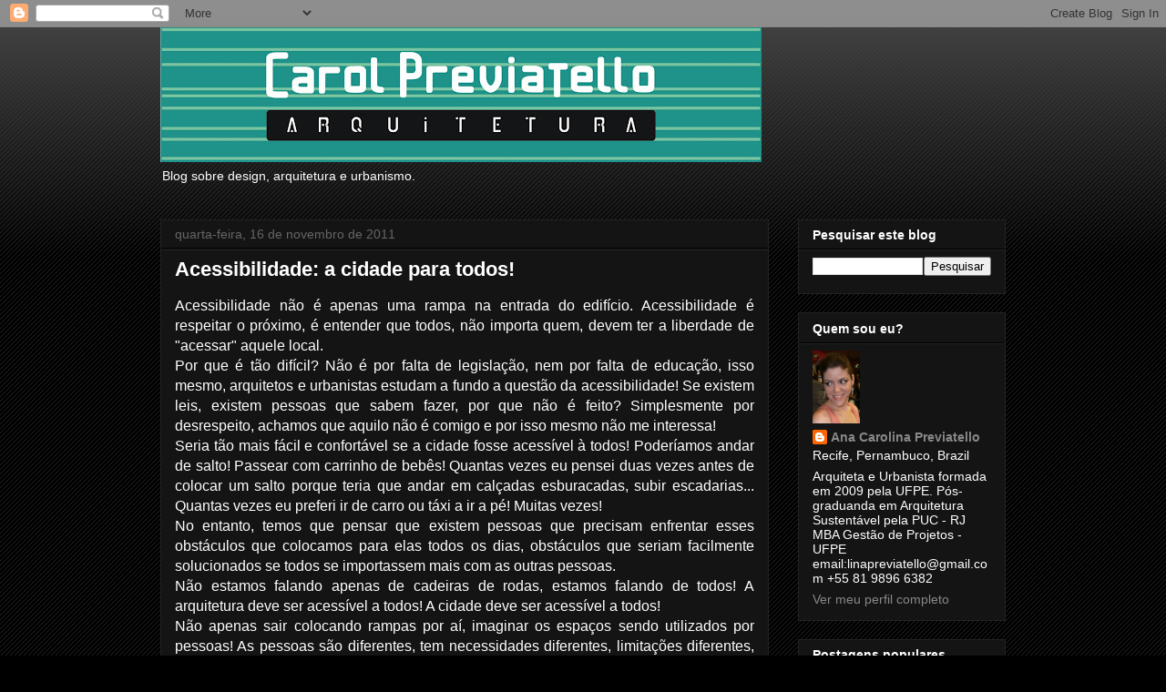

--- FILE ---
content_type: text/html; charset=utf-8
request_url: https://www.google.com/recaptcha/api2/aframe
body_size: 267
content:
<!DOCTYPE HTML><html><head><meta http-equiv="content-type" content="text/html; charset=UTF-8"></head><body><script nonce="eCDsR-91DAkpMGhm2V1Zwg">/** Anti-fraud and anti-abuse applications only. See google.com/recaptcha */ try{var clients={'sodar':'https://pagead2.googlesyndication.com/pagead/sodar?'};window.addEventListener("message",function(a){try{if(a.source===window.parent){var b=JSON.parse(a.data);var c=clients[b['id']];if(c){var d=document.createElement('img');d.src=c+b['params']+'&rc='+(localStorage.getItem("rc::a")?sessionStorage.getItem("rc::b"):"");window.document.body.appendChild(d);sessionStorage.setItem("rc::e",parseInt(sessionStorage.getItem("rc::e")||0)+1);localStorage.setItem("rc::h",'1770087174319');}}}catch(b){}});window.parent.postMessage("_grecaptcha_ready", "*");}catch(b){}</script></body></html>